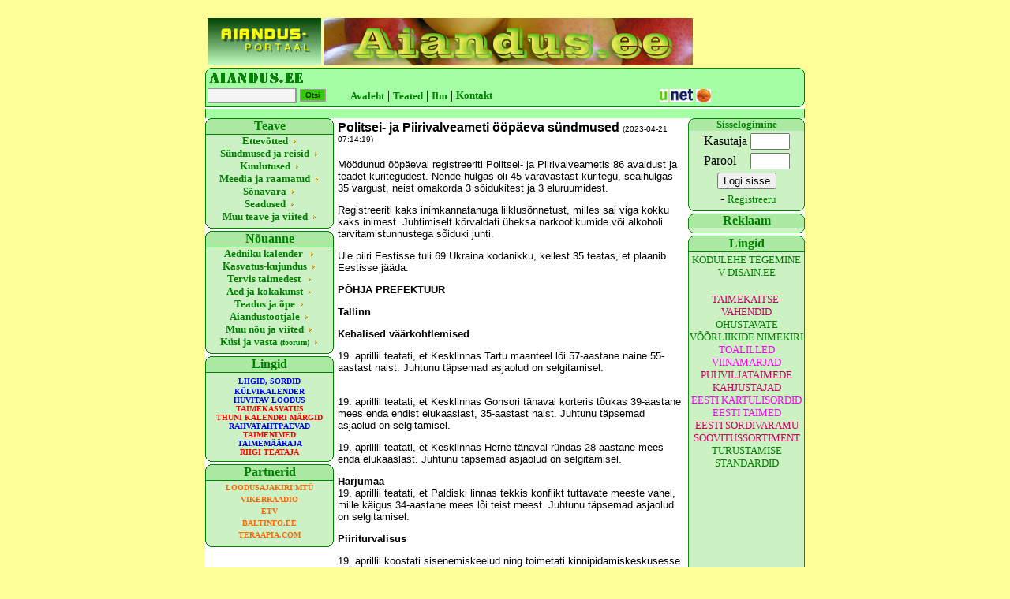

--- FILE ---
content_type: text/html; charset=UTF-8
request_url: https://aiandus.ee/loe.php?id=33621
body_size: 6257
content:
﻿﻿<html>
<meta http-equiv=Content-Type content="text/html; charset=windows-1252">
<title>Aiandus.ee</title>

<style>
{ font-family: Verdana; }
A:Hover { color:black;text-decoration:italic; <!--underline-->}
A { color:#008000; text-decoration:none }
</STYLE>

<style type="text/css">
<!--
.kiri {
	font-family: Verdana, Arial, Helvetica, sans-serif;
	font-size: 10px;
	font-style: normal;
	line-height: normal;
	font-weight: normal;
	font-variant: normal;
	text-transform: none;
	color: #000000;
	text-decoration: none;
}
.nupp {
	font-family: Verdana, Arial, Helvetica, sans-serif;
	font-size: 10px;
	font-style: normal;
	line-height: normal;
	font-weight: normal;
	font-variant: normal;
	text-transform: none;
	color: #000000;
	text-decoration: none;
	background-color: #33CC00;
	border-top: 1px solid #999999;
	border-right: 2px solid #999999;
	border-bottom: 2px solid #999999;
	border-left: 1px solid #999999;
	cursor: hand;
}
.lahter {
	font-family: Verdana, Arial, Helvetica, sans-serif;
	font-size: 12px;
	font-style: normal;
	line-height: normal;
	font-weight: normal;
	font-variant: normal;
	text-transform: none;
	color: #000000;
	text-decoration: none;
	background-color: #f4f4f4;
	border-top: 1px solid #999999;
	border-right: 2px solid #999999;
	border-bottom: 2px solid #999999;
	border-left: 1px solid #999999;
}
.small
{
    font-size:10pt;
}
.err td {
    border:1px solid #cc0000;
    background-color:#ffdfdf;
}
a.banlink {
	font-family:Verdana;
	font-size:10pt;
}
a.banlink:hover {
	color:#33cc00;
}
-->
</style>
<script language="javascript" type="text/javascript" src="/gfx/swfobject.js"></script>
</head>


<body bgcolor="#FFFF99" topmargin=2>
<center>
  <table border="0" cellspacing="0" cellpadding="0" width="750" align="center">
    <tr>
       <td>
        <table width="760" border="0" cellspacing="0" cellpadding="0">
          <tr>
            <td  height="60" width="144"><table border="0"><tr><td align="center"><a href="go.php?id=102&url=http%3A%2F%2Fwww.aiandus.ee%2F" style="font-family:Verdana;font-size:x-small;"><img src="/bannerid/b40_aindus_ee_banner.gif" border="0" alt="Aiandus.ee"></a></td></tr></table></td>
            <td  height="60" width="468"><a href="/"><img src="banner/aiandus.jpg" border="0"></a></td>
            <td height="60" width="144"><table border="0"></table></td>
          </tr>
        </table>
        <table width="760" height="52" border="0" cellspacing="0" cellpadding="0">
          <tr>
<td BACKGROUND=pea1.gif height=23></td></tr>
<tr>
<td BACKGROUND=pea2.gif height=29><form ACTION=o_ettevote.php METHOD=post>
<table height="20" border="0"><tr><td height="19" width="90">

<input  class="lahter" type=text name=otsi size=14></td><td height="19" width="60">
<input  class="nupp" type=submit value=Otsi>
</td></form>

<td>
<a href="index.php" target="_top"><font face=verdana size=2><b>Avaleht</b></font></a> |
</td>
<td>
<a href="artikkel.php" target="_top"><font face=verdana size=2><b>Teated</b></font></a> |
</td>
<td>
<a href="ilm.php" target="_top"><font face=verdana size=2><b>Ilm</b></font></a> |
</td>
<td>
<a href="kontakt.php" target="_top"><font face=verdana size=2><b>Kontakt</b></font></a>
</td>
<td width=250 align=right>
<a href="https://www.seb.ee/" target="plank"><img src=unet.gif border=0></a>
</td>
<td>
<a href="https://www.hanza.net/cgi-bin/hanzanet" target="plank"><img src=hansa.gif border=0></a>
</td>
</tr>


</table>

</td>

          </tr>
        </table>
        <table width="760" height="260" border="0" cellspacing="0" cellpadding="0">
          <tr bgcolor="#FFFFFF">
            <td width="167" valign="top">
              <div align="left">
                <table width="163" border="0" cellspacing="0" cellpadding="0" height=100%>
                  <tr>
                    <td BACKGROUND=ylemine.bmp height=21>
                      <div align="center"><font face=Verdana color=green><b>Teave</b></font></div>
                    </td>
                  </tr>
                  <tr>
                    <td bgcolor="#BAFEB8" BACKGROUND=keskmine.bmp>
                      <p align="center"><a href="ettevote.php"><b>
                        <font face=Verdana SIZE=-1>Ettev&otilde;tted</font></b></a><img src="nool.gif" width="12" height="7"></p>
                    </td>
                  </tr>

                  <tr>
                    <td bgcolor="#BAFEB8" BACKGROUND=keskmine.bmp>
                      <p align="center"><a href="syndmus.php"><b><font face=Verdana SIZE=-1>S&uuml;ndmused
                        ja reisid</font></b></a><img src="nool.gif" width="12" height="7"></p>
                    </td>
                  </tr>
                  <tr>
                    <td bgcolor="#BAFEB8" BACKGROUND=keskmine.bmp>
                      <p align="center"><a href="ostmyyk.php"><b>
<font face=Verdana SIZE=-1>Kuulutused</font></b></a><img src="nool.gif" width="12" height="7"></p>
                    </td>
                  </tr>
                  <tr>
                    <td bgcolor="#BAFEB8" BACKGROUND=keskmine.bmp>
                      <p align="center"><a href="meedia.php"><b><font face=Verdana SIZE=-1>Meedia
                        ja raamatud</font></b></a><img src="nool.gif" width="12" height="7"></p>
                    </td>
                  </tr>
                  <tr>
                    <td bgcolor="#BAFEB8" BACKGROUND=keskmine.bmp>
                      <p align="center"><a href="sonavara.php"><b>
<font face=Verdana SIZE=-1>S&otilde;navara</font></b></a><img src="nool.gif" width="12" height="7"></p>
                    </td>
                  </tr>
				  <tr>
                    <td bgcolor="#BAFEB8" BACKGROUND=keskmine.bmp>
                      <p align="center"><a href="seadused.php"><b>
<font face=Verdana SIZE=-1>Seadused</font></b></a><img src="nool.gif" width="12" height="7"></p>
                    </td>
                  </tr>
				  <tr>
                    <td bgcolor="#BAFEB8" BACKGROUND=keskmine.bmp>
                      <p align="center"><a href="muuteave.php"><b><font face=Verdana SIZE=-1>Muu
                        teave ja viited</font></b></a><img src="nool.gif" width="12" height="7"></p>
                    </td>
                  </tr>
                  <tr>
                    <td BACKGROUND=keskmine.bmp>
                      <p align="center"></p>
                    </td>
                  </tr>
                  <tr>
                    <td BACKGROUND=alumine.bmp height=10>
                      <p align="center"></p>
                    </td>
                  </tr>
                  <tr>
                    <td BACKGROUND=ylemine.bmp height=21>
                      <div align="center"><font face=Verdana color=green><b>N&otilde;uanne</b></font></div>
                    </td>
                  </tr>
                  <tr>
                    <td BACKGROUND=keskmine.bmp>
                      <p align="center"><font face=Verdana SIZE=-1><a href="kalender.php"><b>Aedniku
                        kalender </b></a><img src="nool.gif" width="12" height="7"></font></p>
                    </td>
                  </tr>
		<tr>
                    <td BACKGROUND=keskmine.bmp>
                      <p align="center"><font face=Verdana SIZE=-1><a href="kasvatus.php"><b>Kasvatus-kujundus</b></a><img src="nool.gif" width="12" height="7"></font></p>
                    </td>
                  </tr>

		<tr>
                    <td BACKGROUND=keskmine.bmp>
                      <p align="center"><font face=Verdana SIZE=-1><a href="tervis.php"><b>Tervis
                        taimedest<font> </font></b></a><img src="nool.gif" width="12" height="7"></font></p>
                    </td>
                  </tr>
		<tr>
                    <td BACKGROUND=keskmine.bmp>
                      <p align="center"><font face=Verdana SIZE=-1><a href="toit.php"><b>Aed
                        ja kokakunst</b></a><img src="nool.gif" width="12" height="7"></font></p>
                    </td>
                  </tr>
				  <tr>
		                    <td BACKGROUND=keskmine.bmp>
                      <p align="center"><font face=Verdana SIZE=-1><a href="oppurile.php"><b>Teadus ja &otilde;pe</b></a><img src="nool.gif" width="12" height="7"></font></p>
                    </td>
                  </tr>
				  <tr>
		                    <td BACKGROUND=keskmine.bmp>
                      <p align="center"><font face=Verdana SIZE=-1><a href="tootjale.php"><b>Aiandustootjale</b></a><img src="nool.gif" width="12" height="7"></font></p>
                    </td>
                  </tr>
				  <tr>
		                    <td BACKGROUND=keskmine.bmp>
                      <p align="center"><font face=Verdana SIZE=-1><a href="muu.php"><b>Muu
                        n&otilde;u ja viited</b></a><img src="nool.gif" width="12" height="7"></font></p>
                    </td>
                  </tr>
					<tr>
		                    <td BACKGROUND=keskmine.bmp>
                      <p align="center"><font face=Verdana SIZE=-1><a href="foorum.php"><b>K&uuml;si
                        ja vasta <font size=1>(foorum)</font></b></a><img src="nool.gif" width="12" height="7"></font></p>
                    </td>
		</tr><tr>
			<td BACKGROUND=alumine.bmp height=10>
			</td>
                  </tr>
<tr>
                    <td BACKGROUND=ylemine.bmp height=21>
                      <div align="center"><font face=Verdana color=green><b>Lingid</b></font></div>
                    </td>
                  </tr>
	<tr>
		                    <td BACKGROUND=keskmine.bmp align=center>
                      ﻿<a href=http://www.aiandus.ee/art_loe.php?id=125 target=_main style="font-family:Verdana;font-size:x-small;"><font color=blue><B>LIIGID, SORDID</B></font></a><br><a href=http://www.aiandus.ee/art_loe.php?id=127 target=_main style="font-family:Verdana;font-size:x-small;"><B><font color=blue>KÜLVIKALENDER</font></B></a><br><a href=http://www.aiandus.ee/art_loe.php?id=131 target=_main style="font-family:Verdana;font-size:x-small;"><font color=blue><B>HUVITAV LOODUS</B></font></a><br><a href=http://pta.agri.ee/pollumehele-ja-maaomanikule/mahepollumajandus/taimekasvatus target=_blank style="font-family:Verdana;font-size:x-small;"><font color=red><B>TAIMEKASVATUS</B></font></a><br><a href=http://aiandus.ee/loe.php?id=13249 target=_main style="font-family:Verdana;font-size:x-small;"><font color=red><B>THUNI KALENDRI MÄRGID</B></font</a><br><a href=http://www.aiandus.ee/art_loe.php?id=135 target=_main style="font-family:Verdana;font-size:x-small;"><font color=blue><B>RAHVATÄHTPÄEVAD</B></font></a><br><a href=http://natmuseum.ut.ee/et/eestikeelsete-taimenimede-andmebaas target=_blank style="font-family:Verdana;font-size:x-small;"><font color=red><B>TAIMENIMED</font></B></a><br><a href=http://eseis.ut.ee/efloora/Eesti/index.html target=_blank style="font-family:Verdana;font-size:x-small;"><font color=blue><B>TAIMEMÄÄRAJA</B></font></a><br><a href=http://www.riigiteataja.ee target=_blank style="font-family:Verdana;font-size:x-small;"><font color=red><B>RIIGI TEATAJA</B></font</a><br>                    </td>
		</tr><tr>
			<td BACKGROUND=alumine.bmp height=10>
			</td>
                  </tr>
<tr>
                    <td BACKGROUND=ylemine.bmp height=21>
                      <div align="center"><font face=Verdana color=green><b>Partnerid</b></font></div>
                    </td>
                  </tr>
	<tr>
		                    <td BACKGROUND=keskmine.bmp align=center>

 <!-- script language="javascript" src="http://panel.www.ee/custom/aiandus.ee/panel.php" -->

<!-- /script -->
</td>
</tr>
<tr><td BACKGROUND=keskmine.bmp align="center">
<table border="0"><tr><td align="center"><a href="go.php?id=37&url=http%3A%2F%2Fwww.loodusajakiri.ee%2F" style="font-family:Verdana;font-size:x-small;"><B><FONT COLOR=#FF6600>LOODUSAJAKIRI MTÜ</font></B></a></td></tr><tr><td align="center"><a href="go.php?id=38&url=http%3A%2F%2Fwww.vikerraadio.ee" style="font-family:Verdana;font-size:x-small;"><B><FONT COLOR=#FF6600>VIKERRAADIO</font></B></a></td></tr><tr><td align="center"><a href="go.php?id=39&url=http%3A%2F%2Fwww.etv.ee" style="font-family:Verdana;font-size:x-small;"><B><FONT COLOR=#FF6600>ETV</font></B></a></td></tr><tr><td align="center"><a href="go.php?id=40&url=http%3A%2F%2Fwww.baltinfo.ee" style="font-family:Verdana;font-size:x-small;"><B><FONT COLOR=#FF6600>BALTINFO.EE</font></B></a></td></tr><tr><td align="center"><a href="go.php?id=41&url=http%3A%2F%2Fwww.teraapia.com" style="font-family:Verdana;font-size:x-small;"><B><FONT COLOR=#FF6600>TERAAPIA.COM</font></B></a></td></tr></table></td></tr>

<tr>
<td BACKGROUND=keskmine.bmp align=center height=100%>
</td>
</tr>

<tr>
			<td BACKGROUND=alumine.bmp height=10>
			</td>
                  </tr>
                </table>
              </div>



            </td>
<td width="593" height="295" bordercolor="#006600" valign=top><font face="Verdana, Arial, Helvetica, sans-serif">
<table><tr bgcolor=#ffffff><td valign=top><b>Politsei- ja Piirivalveameti ööpäeva sündmused</b>
    		<font size=-6>(2023-04-21 07:14:19)</font>
    		</td></tr><tr><td><font size=2><p><br />
M&ouml;&ouml;dunud &ouml;&ouml;p&auml;eval registreeriti Politsei- ja Piirivalveametis 86 avaldust ja teadet kuritegudest. Nende hulgas oli 45 varavastast kuritegu, sealhulgas 35 vargust, neist omakorda 3 s&otilde;idukitest ja 3 eluruumidest.</p>

<p>Registreeriti kaks inimkannatanuga liiklus&otilde;nnetust, milles sai viga kokku kaks inimest. Juhtimiselt k&otilde;rvaldati &uuml;heksa narkootikumide v&otilde;i alkoholi tarvitamistunnustega s&otilde;iduki juhti.</p>

<p>&Uuml;le piiri Eestisse tuli 69 Ukraina kodanikku, kellest 35 teatas, et plaanib Eestisse j&auml;&auml;da.</p>

<p><strong>P&Otilde;HJA PREFEKTUUR</strong></p>

<p><strong>Tallinn</strong></p>

<p><strong>Kehalised v&auml;&auml;rkohtlemised</strong></p>

<p>19. aprillil teatati, et Kesklinnas Tartu maanteel l&otilde;i 57-aastane naine 55-aastast naist. Juhtunu t&auml;psemad asjaolud on selgitamisel.</p>

<p><br />
19. aprillil teatati, et Kesklinnas Gonsori t&auml;naval korteris t&otilde;ukas 39-aastane mees enda endist elukaaslast, 35-aastast naist. Juhtunu t&auml;psemad asjaolud on selgitamisel.</p>

<p>19. aprillil teatati, et Kesklinnas Herne t&auml;naval r&uuml;ndas 28-aastane mees enda elukaaslast. Juhtunu t&auml;psemad asjaolud on selgitamisel.</p>

<p><strong>Harjumaa</strong><br />
19. aprillil teatati, et Paldiski linnas tekkis konflikt tuttavate meeste vahel, mille k&auml;igus 34-aastane mees l&otilde;i teist meest. Juhtunu t&auml;psemad asjaolud on selgitamisel.</p>

<p><strong>Piiriturvalisus</strong></p>

<p>19. aprillil koostati sisenemiskeelud ning toimetati kinnipidamiskeskusesse tagasilennu v&otilde;imalust ootama kolm Gruusia kodanikku. Meestel puudusid dokumendid, mis &otilde;igustaksid reisi eesm&auml;rki.</p>

<p>19. aprillil koostati ettekirjutus Eestist lahkumiseks ja m&auml;&auml;rati pooleks aastaks sisses&otilde;idukeeld 1980. aastal s&uuml;ndinud Moldova Vabariigi kodanikule, kuna naine viibis Eestis ebaseaduslikult.</p>

<p><strong>L&Otilde;UNA PREFEKTUUR</strong></p>

<p><strong>J&otilde;gevamaa</strong></p>

<p><strong>Arvutikelmus</strong></p>

<p>19. aprillil p&ouml;&ouml;rdus politseisse 49-aastane naine, kelle l&auml;hisugulane oli tema teadmata kasutanud ID-kaarti ja selle paroole laenu v&otilde;tmiseks ning erinevate teenuste tellimiseks. Esialgne tekitatud kahju on 12 072 eurot.</p>

<p><strong>Tartumaa</strong></p>

<p><strong>Vargused</strong></p>

<p>19. aprillil teatati politseile, et Tartus Kalda teel on kaubanduskeskuse parklast varastatud kaks lukustatud elektrilist t&otilde;ukeratast Xiaomi Pro 2. Vargusega tekitatud kahju on 1100 eurot.</p>

<p>19. aprillil laekus politseile teade, et T&otilde;rvandi alevikus Ringtee t&auml;naval asuva kortermaja trepikojast on varastatud lukustamata jalgratas Scott Aspect 770. Vargusega tekitatud kahju on 440 eurot.</p>

<p><strong>IDA PREFEKTUUR</strong></p>

<p><strong>Ida-Virumaa</strong></p>

<p><strong>Kehalised v&auml;&auml;rkohtlemised</strong></p>

<p>19. aprillil sai politsei teate, et Narvas Kangelaste prospektil asuvas korteris l&otilde;i 56-aastane mees enda 51-aastast abikaasat. Juhtunu t&auml;psemad asjaolud selgitab politsei kriminaalmenetluses.</p>

<p>19. aprillil sai politsei teate, et Narvas P&auml;hklim&auml;el asuvas korteris l&otilde;i 33-aastane naine enda 52-aastast ema. Juhtunu t&auml;psemad asjaolud selgitab politsei kriminaalmenetluses.</p>

<p>19. aprillil sai politsei teate, et J&otilde;hvis Kuldreneti t&auml;naval l&otilde;i 65-aastane naine 41-aastast naist.&nbsp;Juhtunu t&auml;psemad asjaolud selgitab politsei kriminaalmenetluses.</p>

<p>19. aprillil teatati politseile, et Narva-J&otilde;esuus Nurme t&auml;naval l&otilde;i 41-aastane mees enda 45-aastast abikaasat. Juhtunu t&auml;psemad asjaolud selgitab politsei kriminaalmenetluses.</p>

<p><strong>Vargus</strong></p>

<p>Politsei sai teate, et ajavahemikus 14. aprill kuni 15. aprill varastati Narva linnas asuvast hotellist esemeid v&auml;&auml;rtuses 850 eurot.</p>

<p><strong>L&auml;&auml;ne-Virumaa</strong></p>

<p><strong>Vargus</strong></p>

<p>17. aprillil sai politsei teate, et Kunda linnas asuvas tanklas parkinud veoautost varastati k&uuml;tust. Vargusega tekitatud kahju on 380 eurot.</p>

<p><strong>Piiriturvalisus</strong></p>

<p>19. aprillil t&otilde;kestasid piirivalvurid Narva-1 piiripunktis Eestisse sisenemise viiel Ukraina, kolmel Venemaa ja kolmel Moldova kodanikul. Sagedasemad t&otilde;kestamise p&otilde;hjused seisnesid selles, et inimestel puudusid asjakohased dokumendid riiki sisenemiseks, nad andsid reisi eesm&auml;rkide kohta ebaselgeid &uuml;tlusi v&otilde;i tuvastati vestluse k&auml;igus, et inimene v&otilde;ib olla ohuks meie riigi avalikule korrale v&otilde;i julgeolekule. V&auml;lismaalastele koostati sisenemiskeeld ja nad suunati tagasi Venemaale.</p>

<p><strong>L&Auml;&Auml;NE PREFEKTUUR</strong></p>

<p><strong>P&auml;rnumaa</strong></p>

<p><strong>Vargus</strong></p>

<p>19. aprillil alustas politsei kriminaalmenetlust selles, et P&auml;rnus varastati s&otilde;iduautost Volkswagen Tiguan erinevaid esemeid. Vargusega tekitatud varaline kahju on 370 eurot.</p>

<p><strong>Alustatud kriminaalmenetluste kohta saab lisainfot vastava ringkonnaprokuratuuri pressiesindajalt.</strong></p>

<p>&nbsp;</p>

<p>Allikas: PPA teade</p>
</font></td></tr></table>﻿</font> </td>
<td width="150" height="100%" valign="top" align=right>
<table height="100%" cellpadding="0" cellspacing="0">

<tr><td><table width="148" border="0" cellspacing="0" cellpadding="0">
<!-- login -->
<tr><td style="background-image:url(bylemine.gif);background-repeat:no-repeat;" align=center><font face=verdana size=2 color=green><b>Sisselogimine</b></font></td></tr>
<tr><td style="background-image:url(bkeskmine.gif);background-repeat:repeat-y;" align=center>
<form action="/login.php" method="post" style="margin:0px;">
<table border="0">
<tr><td>Kasutaja</td><td><input type="text" name="username" size="5" style="width:50px;"></td></tr>
<tr><td>Parool</td><td><input type="password" name="pwd" size="5" style="width:50px;"></td></tr>
<tr><td colspan="2" align="center"><input type="submit" value="Logi sisse" name="logi"></td></tr>
</table>
</form>
&nbsp;- <a href="registreeru.php"><font face=verdana size=2>Registreeru</font></a>
</td></tr>
<tr><td align=center style="background-image:url(balumine.gif);background-repeat:no-repeat;" height=10></td></tr>
<tr><td style="background-image:url(bylemine.gif);background-repeat:no-repeat;" align=center><font face=verdana size=3 color=green><b>Reklaam</b></font></td></tr>
<tr><td style="background-image:url(bkeskmine.gif);background-repeat:repeat-y;" align=center>
<table border="0"></table></td></tr>
<tr><td align=center style="background-image:url(balumine.gif);background-repeat:no-repeat;" height=10></td></tr>

<tr>
<td align=center style="background-image:url(bylemine.gif);background-repeat:no-repeat;" height=21><font face=verdana size=3 color=green><b>Lingid</b></font>
</td>
</tr>
</table></td></tr>
<tr><td height="100%"><table width="148" border="0" cellspacing="0" cellpadding="0" height="100%">
<tr>
<td valign="top" align=center style="background-image:url(bkeskmine.gif);background-repeat:repeat-y;" height="100%">
﻿<a href=http://vdisain.ee/ target=_blank class=banlink>KODULEHE TEGEMINE V-DISAIN.EE</a><br><a href=http:// target=_blank class=banlink></a><br><a href=http://portaal.agri.ee/avalik/#/taimekaitse/taimekaitsevahendid-otsing/et target=_blank class=banlink><font color=#CC0066>TAIMEKAITSE-VAHENDID </fon</a><br><a href=http://www.riigiteataja.ee/akt/12828512?leiaKehtiv   target=_blank class=banlink>OHUSTAVATE VÕÕRLIIKIDE NIMEKIRI</a><br><a href=http://toalilledehooldamine.weebly.com/index.html target=_blank class=banlink><font color=#FF00FF>TOALILLED</font></a><br><a href=http://ak.rapina.ee/jaan/viinamarjad/est/Agrotehnika.htm#algus target=_blank class=banlink><font color=#FF00FF>VIINAMARJAD</font</a><br><a href=http://ak.rapina.ee/jaan/puuv/taimek/taimekah.htm target=_blank class=banlink><font color=#CC0066>PUUVILJATAIMEDE KAHJUSTAJAD</f</a><br><a href=http://www.eestikartul.ee/sordid/ target=_blank class=banlink><font color=#FF00FF>EESTI KARTULISORDID</font</a><br><a href=http://bio.edu.ee/taimed/ target=_blank class=banlink><font color=#FF00FF>EESTI TAIMED</font</a><br><a href=http://sordivaramu.emu.ee target=_blank class=banlink><font color=#CC0066>EESTI SORDIVARAMU</font</a><br><a href=http://sordivaramu.emu.ee/kategooria.php?mis=soovitussortiment&list=1 target=_blank class=banlink><font color=#CC0066>SOOVITUSSORTIMENT</font</a><br><a href=http://pta.agri.ee/ettevotjale-tootjale-ja-turustajale/siseriiklik-kaubandus/toidu-turustamisstandardid target=_blank class=banlink>TURUSTAMISE STANDARDID</a><br></td>
</tr>
<tr>
<td align=center style="background-image:url(balumine.gif);background-repeat:no-repeat;" height=10>
</td>
</tr>
</table></td></tr>
</table>
</div>


</td>
          </tr>
        </table>

        <table width="760" border="0" cellspacing="0" cellpadding="0">
          <tr>
            <td width="700" height="23" background=alus.gif align=center>  &nbsp;
              <b> &nbsp; &nbsp; Kui Sa oma aiamuredele mujalt lahendust ei leidnud,
                k&uuml;si <a href=foorum.php> foorumist</a></b>
            </td>
          </tr>
        </table>
  </td>
      </tr>
  <tr><td align=center bgcolor=#FFFF99><font size=-2>&copy; Aiandus.ee
K&otilde;ik &otilde;igused kaitstud. Selle portaali &uuml;htki osa ei tohi j&auml;ljendada ega kasutada muudes v&auml;ljaannetes ilma Aiandusinfo O&uuml; haldaja kirjaliku loata.</font></td></tr>
  </table>
</center>

<script type="text/javascript" src="http://i.pmo.ee/as/js/adcheck.js"></script>
<script type="text/javascript">
//<![CDATA[
document.write('<script type="text/javascript" src="http://ads.postimees.ee/ads/pos/820?bpos=125'+am_alt+'&'+am_rnd+'"><\/script>');
//]]>
</script>


<script type='text/javascript'>/* <![CDATA[ */
  var _smartad = _smartad || new Object(); _smartad.page_id=Math.floor(Math.random()*10000001);
  if(!_smartad.prop) {  _smartad.prop='screen_width='+(document.documentElement.clientWidth || document.getElementsByTagName('body')[0].clientWidth)+decodeURIComponent('%26screen_height=')+(document.documentElement.clientHeight || document.getElementsByTagName('body')[0].clientHeight)+decodeURIComponent('%26os=')+navigator.platform+decodeURIComponent('%26refurl=')+encodeURIComponent(document.referrer||'')+decodeURIComponent('%26pageurl=')+encodeURIComponent(document.URL||'')+decodeURIComponent('%26rnd=')+ new Date().getTime(); }
  (function() {
    if (_smartad.space){
      _smartad.space += ',5251c96c-e0bd-4129-82e0-30cb2210390b';
    }else{
      _smartad.space = '5251c96c-e0bd-4129-82e0-30cb2210390b';
      _smartad.type='onload';
      var f=function(){
        var d = document, b = d.body || d.documentElement || d.getElementsByTagName('BODY')[0],n = b.firstChild, s = d.createElement('SCRIPT');
        s.type = 'text/javascript',s.language = 'javascript',s.async = true,s.charset='UTF-8';
        s.src=location.protocol+'//serving.bepolite.eu/script?space='+_smartad.space+decodeURIComponent('%26type=')+_smartad.type+decodeURIComponent('%26page_id=')+_smartad.page_id+decodeURIComponent('%26')+_smartad.prop;
        n?b.insertBefore(s, n):b.appendChild(s);
      };
      if(document.readyState==='complete'){
        f();
        delete _smartad.space;
      }else{
        if(window.addEventListener){ 
          window.addEventListener('load',f,false);
        }else if(window.attachEvent){
          window.attachEvent('onload',f);
        }
      }
    }
  })();
/* ]]> */</script>

</body>
</html>
